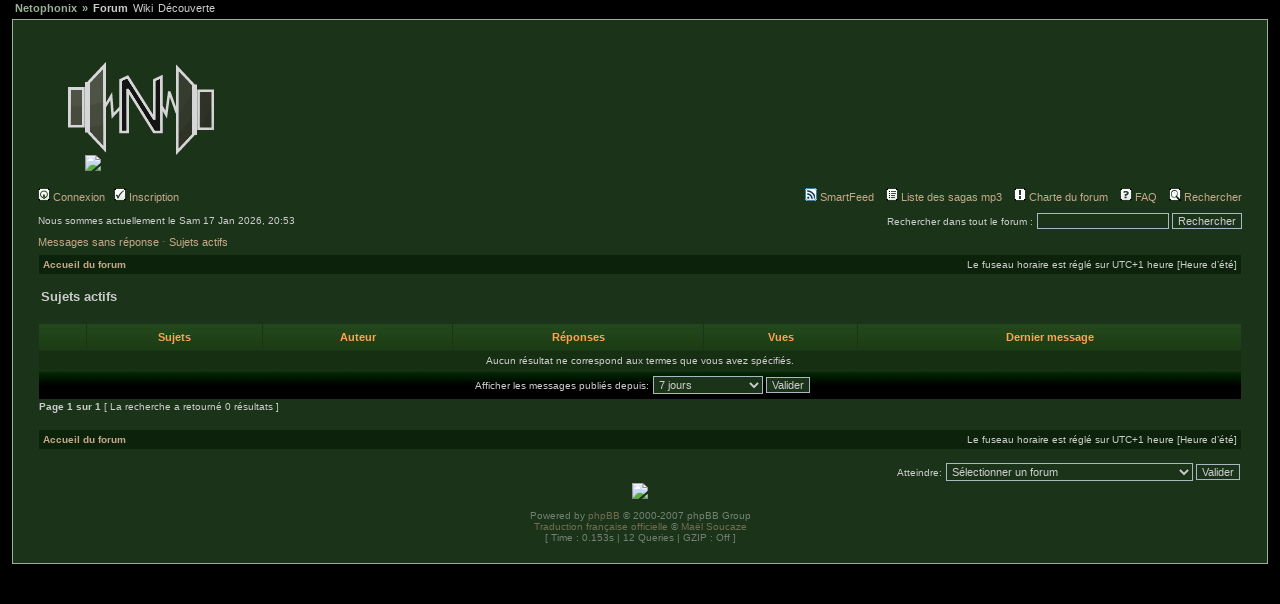

--- FILE ---
content_type: text/html; charset=UTF-8
request_url: https://forum.netophonix.com/activetopics.html?sid=66bdcd7e2cfffd2f1c769b64aaea3b07
body_size: 4883
content:
<!DOCTYPE html PUBLIC "-//W3C//DTD XHTML 1.0 Transitional//EN" "http://www.w3.org/TR/xhtml1/DTD/xhtml1-transitional.dtd">
<html xmlns="http://www.w3.org/1999/xhtml" dir="ltr" lang="fr" xml:lang="fr">
<head>

<meta http-equiv="content-type" content="text/html; charset=UTF-8" />
<meta http-equiv="content-language" content="fr" />
<meta http-equiv="content-style-type" content="text/css" />
<meta http-equiv="imagetoolbar" content="no" />
<meta name="resource-type" content="document" />
<meta name="distribution" content="global" />
<meta name="keywords" content="" />
<meta name="description" content="" />

<title>Netophonix - Le forum &bull; Sujets actifs</title>

<link rel="alternate" type="application/atom+xml" title="Flux - Nouveautés" href="https://forum.netophonix.com:443/feed.php?mode=news" /><link rel="alternate" type="application/atom+xml" title="Flux - Nouveaux sujets" href="https://forum.netophonix.com:443/feed.php?mode=topics" />
<link rel="stylesheet" href="/ajax/jquery.jscrollpane.css" type="text/css" />
<!-- KMP 2017/07/25
https://support.mozilla.org/fr/kb/blocage-du-contenu-mixte-avec-firefox?redirectlocale=fr&redirectslug=comment-contenu-non-securise-affecte-securite
! Modification impose (partiellement) un thème. Heureusement unique chez nous.
<link rel="stylesheet" href="./styles/subsilver2/theme/stylesheet.css" type="text/css" />
-->
<link rel="stylesheet" href="/styles/subsilver2/theme/stylesheet.css" type="text/css" />

<!-- NETO PLAYER STYLE START -->
<link rel="stylesheet" href="/styles/subsilver2/theme/fontawesome-free-5.13.0-web/css/fontawesome.min.css" type="text/css">
<link rel="stylesheet" href="/styles/subsilver2/theme/fontawesome-free-5.13.0-web/css/regular.min.css" type="text/css">
<link rel="stylesheet" href="/styles/subsilver2/theme/fontawesome-free-5.13.0-web/css/solid.min.css" type="text/css">

<!-- NETO PLAYER STYLE END -->
<link rel="alternate" type="application/rss+xml" title="RSS" href="./smartfeed.php?feed_type=RSS2.0&amp;limit=1_DAY&amp;sort_by=standard&amp;feed_style=HTML&amp" />
<link rel="alternate" type="application/atom+xml" title="ATOM" href="./smartfeed.php?feed_type=ATOM1.0&amp;limit=1_DAY&amp;sort_by=standard&amp;feed_style=HTML&amp" />


<script src="/ajax/jquery.js" type="text/javascript"></script>
<script src="/ajax/mwheelIntent.js" type="text/javascript"></script>
<script src="/ajax/jquery.mousewheel.js" type="text/javascript"></script>
<script src="/ajax/jquery.jscrollpane.min.js" type="text/javascript"></script>
<script src="/ajax/typeface-0.14.js" type="text/javascript"></script>
<script src="/ajax/netofont_modern.typeface.js" type="text/javascript"></script>
<script type="text/javascript" src="/ajax/jquery.autocomplete-min.js"></script>
<link href="/ajax/autocomplete.css" rel="stylesheet" type="text/css" media="screen"/>


<script src="/ajax/jneto.js" type="text/javascript"></script>
<script type="text/javascript">
// <![CDATA[


function popup(url, width, height, name)
{
	if (!name)
	{
		name = '_popup';
	}

	window.open(url.replace(/&amp;/g, '&'), name, 'height=' + height + ',resizable=yes,scrollbars=yes,width=' + width);
	return false;
}

function jumpto()
{
	var page = prompt('Saisissez le numéro de la page que vous souhaitez atteindre:', '1');
	var per_page = '';
	var base_url = '';

	if (page !== null && !isNaN(page) && page == Math.floor(page) && page > 0)
	{
		if (base_url.indexOf('?') == -1)
		{
			document.location.href = base_url + '?start=' + ((page - 1) * per_page);
		}
		else
		{
			document.location.href = base_url.replace(/&amp;/g, '&') + '&start=' + ((page - 1) * per_page);
		}
	}
}

/**
* Find a member
*/
function find_username(url)
{
	popup(url, 760, 570, '_usersearch');
	return false;
}

/**
* Mark/unmark checklist
* id = ID of parent container, name = name prefix, state = state [true/false]
*/
function marklist(id, name, state)
{
	var parent = document.getElementById(id);
	if (!parent)
	{
		eval('parent = document.' + id);
	}

	if (!parent)
	{
		return;
	}

	var rb = parent.getElementsByTagName('input');
	
	for (var r = 0; r < rb.length; r++)
	{
		if (rb[r].name.substr(0, name.length) == name)
		{
			rb[r].checked = state;
		}
	}
}



// ]]>
</script>
<script type="text/javascript">

  var _gaq = _gaq || [];
  _gaq.push(['_setAccount', 'UA-20925138-1']);
  _gaq.push(['_setDomainName', '.netophonix.com']);
  _gaq.push(['_trackPageview']);

  (function() {
    var ga = document.createElement('script'); ga.type = 'text/javascript'; ga.async = true;
    ga.src = ('https:' == document.location.protocol ? 'https://ssl' : 'http://www') + '.google-analytics.com/ga.js';
    var s = document.getElementsByTagName('script')[0]; s.parentNode.insertBefore(ga, s);
  })();

</script>
</head>
<body class="ltr">
<div id="netotabs"> 
  <ul> 
    <li id="nt-Netophonix"><a href="http://www.netophonix.com/">Netophonix</a></li> 
    <li><a href="https://forum.netophonix.com/" id="nt-selected">Forum</a></li> 
    <li><a href="http://wiki.netophonix.com">Wiki</a></li>
    <li><a href="http://www.netophonix.com/decouverte/">Découverte</a></li>
    <!--<li><a href="https://forum.netophonix.com/chatroom.php" >Chat</a></li>-->
  </ul> 
</div>
<a name="top"></a>


<div id="netocontent"> <!-- // Wrap all the Netophonix content -->

<div id="wrapheader">

	<div id="logodesc">
		<table width="100%" cellspacing="0">
		<tr>
			<td>
        <a href="./index.php?sid=dfe5155ec01d934a976ca0a00b236fdf"><img src="./styles/subsilver2/theme/images/netologo.gif" alt="" /></a><br><img src="./images/spacer.gif" width=45 height=5 border=0><a href="./index.php?sid=dfe5155ec01d934a976ca0a00b236fdf"><img src="./images/netoforum.png" border=0></a>
      </td>
			<td width="100%" align="center" style="overflow: none;">
        <a href="./index.php?sid=dfe5155ec01d934a976ca0a00b236fdf"><img src="./images/netoban.jpg" alt="" /></a>
        <div style="display: none;">
          <h1>Netophonix - Le forum</h1>
          <span class="gen">Un petit univers pour les aventures, series, sketch en mp3 libre sur le net. Informez-vous et discutez sur toutes les sagas mp3.</span>
        </div>
      </td>
		</tr>
		</table>
	</div>

	<div id="menubar">
		<table width="100%" cellspacing="0" class="nopadinside">
		<tr>
			<td class="genmed">
				<a href="./ucp.php?mode=login&amp;sid=dfe5155ec01d934a976ca0a00b236fdf"><img src="./styles/subsilver2/theme/images/icon_mini_login.gif" width="12" height="13" alt="*" /> Connexion</a>&nbsp; &nbsp;<a href="./ucp.php?mode=register&amp;sid=dfe5155ec01d934a976ca0a00b236fdf"><img src="./styles/subsilver2/theme/images/icon_mini_register.gif" width="12" height="13" alt="*" /> Inscription</a>
					
			</td>
			<td class="genmed" align="right">
				<a href="./smartfeed_url.php?sid=dfe5155ec01d934a976ca0a00b236fdf" title="Accéder à ce forum via un flux"><img src="./styles/subsilver2/theme/images/icon_mini_feed.gif" width="12" height="13" alt="SmartFeed" /> SmartFeed</a>&nbsp; &nbsp;

        <a href="./sagaslist.php?sid=dfe5155ec01d934a976ca0a00b236fdf"><img src="./styles/subsilver2/theme/images/icon_mini_members.gif" width="12" height="13" alt="*" /> Liste des sagas mp3</a>&nbsp; &nbsp;
        <a href="./rules.php?sid=dfe5155ec01d934a976ca0a00b236fdf"><img src="./styles/subsilver2/theme/images/icon_mini_rules.gif" width="12" height="13" alt="*" /> Charte du forum</a>&nbsp; &nbsp;
				<a href="./faqneto.php?sid=dfe5155ec01d934a976ca0a00b236fdf"><img src="./styles/subsilver2/theme/images/icon_mini_faq.gif" width="12" height="13" alt="*" /> FAQ</a>
				&nbsp; &nbsp;<a href="./search.php?sid=dfe5155ec01d934a976ca0a00b236fdf"><img src="./styles/subsilver2/theme/images/icon_mini_search.gif" width="12" height="13" alt="*" /> Rechercher</a>
			</td>
		</tr>
		</table>
	</div>

	<div id="datebar">
		<table width="100%" cellspacing="0" class="nopadinside">
		<tr>
			<td class="gensmall">Nous sommes actuellement le Sam 17 Jan 2026, 20:53</td>
			<td class="gensmall" align="right">
        <form method="post" name="search" action="search.php?sid=dfe5155ec01d934a976ca0a00b236fdf">
          <span class="gensmall">Rechercher dans tout le forum :</span>
          <input class="post" type="text" name="keywords" size="20" />
          <input class="btnlite" type="submit" value="Rechercher" /></form>
      </td>
		</tr>
		</table>
	</div>

</div>

<div id="wrapcentre">

	
	<p class="searchbar">
		<span style="float: left;"><a href="./unanswered.html?sid=dfe5155ec01d934a976ca0a00b236fdf">Messages sans réponse</a> ⋅ <a href="./activetopics.html?sid=dfe5155ec01d934a976ca0a00b236fdf">Sujets actifs</a></span>
		
	</p>
	

	<br style="clear: both;" />

	<table class="tablebg" width="100%" cellspacing="1" cellpadding="0" style="margin-top: 5px;">
	<tr>
		<td class="wrapbreadcrumbs">
			<p class="breadcrumbs"><a href="./index.php?sid=dfe5155ec01d934a976ca0a00b236fdf">Accueil du forum</a></p>
			<p class="datetime">Le fuseau horaire est réglé sur UTC+1 heure [Heure d’été]</p>
		</td>
	</tr>
	</table>

	<br />

<form method="post" action="./search.php?st=7&amp;sk=t&amp;sd=d&amp;sr=topics&amp;sid=dfe5155ec01d934a976ca0a00b236fdf&amp;search_id=active_topics">

<table width="100%" cellspacing="1">
<tr>
	<td colspan="2"><span class="titles">Sujets actifs</span><br /></td>
</tr>
<tr>
	<td class="genmed"></td>
	<td align="right"></td>
</tr>
</table>

<br clear="all" />



	<table class="tablebg" width="100%" cellspacing="1">
	<tr>
		<th width="4%" nowrap="nowrap">&nbsp;</th>
		<th colspan="2" nowrap="nowrap">&nbsp;Sujets&nbsp;</th>
		<th nowrap="nowrap">&nbsp;Auteur&nbsp;</th>
		<th nowrap="nowrap">&nbsp;Réponses&nbsp;</th>
		<th nowrap="nowrap">&nbsp;Vues&nbsp;</th>
		<th nowrap="nowrap">&nbsp;Dernier message&nbsp;</th>
	</tr>
	
		<tr valign="middle">
			<td colspan="7" class="row3" align="center">Aucun résultat ne correspond aux termes que vous avez spécifiés.</td>
		</tr>
	
	<tr>
		<td class="cat" colspan="7" valign="middle" align="center"><span class="gensmall">Afficher les messages publiés depuis:</span> <select name="st" id="st"><option value="0">Tous les résultats</option><option value="1">1 jour</option><option value="7" selected="selected">7 jours</option><option value="14">2 semaines</option><option value="30">1 mois</option><option value="90">3 mois</option><option value="180">6 mois</option><option value="365">1 an</option></select>&nbsp;<input class="btnlite" type="submit" value="Valider" name="sort" /></td>
	</tr>
	</table>



</form>

<div class="gensmall" style="float: left;"><span class="nav">Page <strong>1</strong> sur <strong>1</strong></span> [ La recherche a retourné 0 résultats ]</div>
<div class="nav" style="float: right;"></div>

<br clear="all" /><br />

<table class="tablebg" width="100%" cellspacing="1" cellpadding="0" style="margin-top: 5px;">
	<tr>
		<td class="wrapbreadcrumbs">
			<p class="breadcrumbs"><a href="./index.php?sid=dfe5155ec01d934a976ca0a00b236fdf">Accueil du forum</a></p>
			<p class="datetime">Le fuseau horaire est réglé sur UTC+1 heure [Heure d’été]</p>
		</td>
	</tr>
	</table>

<br clear="all" />

<div align="right">
	<form method="post" name="jumpbox" action="./viewforum.php?sid=dfe5155ec01d934a976ca0a00b236fdf" onsubmit="if(document.jumpbox.f.value == -1){return false;}">

	<table cellspacing="0" cellpadding="0" border="0">
	<tr>
		<td nowrap="nowrap"><span class="gensmall">Atteindre:</span>&nbsp;<select name="f" onchange="if(this.options[this.selectedIndex].value != -1){ document.forms['jumpbox'].submit() }">

		
			<option value="-1">Sélectionner un forum</option>
		<option value="-1">------------------</option>
			<option value="39">Le site</option>
		
			<option value="62">&nbsp; &nbsp;Mise à jour de Netophonix</option>
		
			<option value="16">&nbsp; &nbsp;Présentations</option>
		
			<option value="13">&nbsp; &nbsp;La vie du forum</option>
		
			<option value="52">&nbsp; &nbsp;&nbsp; &nbsp;IRL Netophonix</option>
		
			<option value="30">&nbsp; &nbsp;Modules</option>
		
			<option value="15">&nbsp; &nbsp;Discussions générales sur les sagas mp3</option>
		
			<option value="14">&nbsp; &nbsp;Discussions diverses</option>
		
			<option value="27">&nbsp; &nbsp;Sujets à réaction rapide</option>
		
			<option value="40">Les news</option>
		
			<option value="1">&nbsp; &nbsp;Nouveautés</option>
		
			<option value="20">&nbsp; &nbsp;Projets, idées, petites annonces...</option>
		
			<option value="38">&nbsp; &nbsp;Journaux, gazettes, chroniques, web-radios</option>
		
			<option value="41">Les sagas mp3</option>
		
			<option value="3">&nbsp; &nbsp;Médiéval fantastique</option>
		
			<option value="5">&nbsp; &nbsp;Science-fiction</option>
		
			<option value="4">&nbsp; &nbsp;Parodie</option>
		
			<option value="53">&nbsp; &nbsp;Contemporain</option>
		
			<option value="51">&nbsp; &nbsp;Sagas de l'été</option>
		
			<option value="6">&nbsp; &nbsp;Autres genres</option>
		
			<option value="42">Les monos mp3</option>
		
			<option value="54">&nbsp; &nbsp;Humoristiques</option>
		
			<option value="8">&nbsp; &nbsp;Histoires courtes</option>
		
			<option value="55">&nbsp; &nbsp;Projets communautaires</option>
		
			<option value="58">Créations professionnelles</option>
		
			<option value="7">&nbsp; &nbsp;Histoires radiophoniques</option>
		
			<option value="44">Les techniques de création</option>
		
			<option value="28">&nbsp; &nbsp;Scénario</option>
		
			<option value="29">&nbsp; &nbsp;Comédie</option>
		
			<option value="12">&nbsp; &nbsp;Tutoriels</option>
		
			<option value="11">&nbsp; &nbsp;Pourquoi ? Comment ?</option>
		
			<option value="18">&nbsp; &nbsp;&quot;Making of&quot; des sagas mp3</option>
		
			<option value="45">La musique</option>
		
			<option value="35">&nbsp; &nbsp;Composition</option>
		
			<option value="56">&nbsp; &nbsp;Pourquoi ? Comment ?</option>
		
			<option value="37">&nbsp; &nbsp;Musique libre</option>
		
			<option value="46">L'informatique</option>
		
			<option value="22">&nbsp; &nbsp;Tutoriels</option>
		
			<option value="23">&nbsp; &nbsp;Pourquoi ? Comment ?</option>
		
			<option value="10">&nbsp; &nbsp;&nbsp; &nbsp;François Pérusse</option>
		
			<option value="2">&nbsp; &nbsp;Découverte</option>
		

		</select>&nbsp;<input class="btnlite" type="submit" value="Valider" /></td>
	</tr>
	</table>

	</form>
</div>


</div>

<div id="wrapfooter">
	<img src="./images/infopic.gif" border="0"><br /><br />
	<span class="copyright">Powered by <a href="http://www.phpbb.com/">phpBB</a> &copy; 2000-2007 phpBB Group
	<br /><a href="https://www.phpbb.com/customise/db/translation/french/">Traduction française officielle</a> &copy; <a href="https://www.maelsoucaze.com/">Maël Soucaze</a><br /><bdo dir="ltr">[ Time : 0.153s | 12 Queries | GZIP : Off ]</bdo></span>
	<div id="wrapxiti">
    <script type="text/javascript">
    <!--
    Xt_param = 's=292643&p=';
    try {Xt_r = top.document.referrer;}
    catch(e) {Xt_r = document.referrer; }
    Xt_h = new Date();
    Xt_i = '<img width="80" height="15" border="0" alt="" ';
    Xt_i += 'src="http://logv7.xiti.com/vcg.xiti?'+Xt_param;
    Xt_i += '&hl='+Xt_h.getHours()+'x'+Xt_h.getMinutes()+'x'+Xt_h.getSeconds();
    if(parseFloat(navigator.appVersion)>=4)
    {Xt_s=screen;Xt_i+='&r='+Xt_s.width+'x'+Xt_s.height+'x'+Xt_s.pixelDepth+'x'+Xt_s.colorDepth;}
    document.write(Xt_i+'&ref='+Xt_r.replace(/[<>"]/g, '').replace(/&/g, '$')+'" title="Internet Audience">');
    //-->
    </script>
    <noscript>
      <img width="80" height="15" src="http://logv7.xiti.com/vcg.xiti?s=292643&amp;p=" alt="WebAnalytics" />
    </noscript>
  </div>
</div>

</div> <!-- // This is end of <div id="netocontent"> -->

</body>
</html>